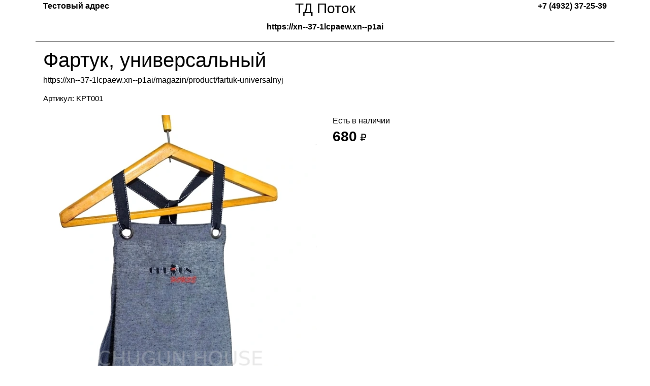

--- FILE ---
content_type: text/html; charset=utf-8
request_url: https://xn--37-1lcpaew.xn--p1ai/magazin/product/fartuk-universalnyj?print=1&products_only=1
body_size: 4733
content:
	
	
		
							
			
							
			
							
			
		
				
				
			<!DOCTYPE html><html dir="ltr" lang="ru"><head><meta charset="UTF-8"><title>Фартук, универсальный</title>
<!-- assets.top -->
<script src="/g/libs/nocopy/1.0.0/nocopy.for.all.js" ></script>

<link rel="icon" href="/favicon.png" type="image/png">
	<link rel="apple-touch-icon" href="/thumb/2/LWXycLAsrYVHUeczKuvz_w/r/favicon.png">
	<link rel="apple-touch-icon" sizes="57x57" href="/thumb/2/cSiQoKjZkTMIo0ziQoXd3Q/57c57/favicon.png">
	<link rel="apple-touch-icon" sizes="60x60" href="/thumb/2/ADHYAP_QOPaTX7kCwZk1yQ/60c60/favicon.png">
	<link rel="apple-touch-icon" sizes="72x72" href="/thumb/2/NUeGOwT7ccqi0vKCk5c7CQ/72c72/favicon.png">
	<link rel="apple-touch-icon" sizes="76x76" href="/thumb/2/hXphuvuCGMlCNmPwtBK8JQ/76c76/favicon.png">
	<link rel="apple-touch-icon" sizes="114x114" href="/thumb/2/eu_DCr8HaH-4Fl9Q5T1Yug/114c114/favicon.png">
	<link rel="apple-touch-icon" sizes="120x120" href="/thumb/2/3MmgBXK7FEpfGfzqoDIQig/120c120/favicon.png">
	<link rel="apple-touch-icon" sizes="144x144" href="/thumb/2/j9LDtrtN_JRbLahuwp6tEA/144c144/favicon.png">
	<link rel="apple-touch-icon" sizes="152x152" href="/thumb/2/hJpSN6oEQd3e9064W7B_Jg/152c152/favicon.png">
	<link rel="apple-touch-icon" sizes="180x180" href="/thumb/2/f_vyPxiafrQ-f6zkloMaLQ/180c180/favicon.png">
	
	<meta name="msapplication-TileImage" content="/thumb/2/bmMZwZpxmRExzY98ed18Wg/c/favicon.png">
	<meta name="msapplication-square70x70logo" content="/thumb/2/u4ZCgXlIt0M0m6gZuZtRyQ/70c70/favicon.png">
	<meta name="msapplication-square150x150logo" content="/thumb/2/foNNC3kvbPYBac4AKEENng/150c150/favicon.png">
	<meta name="msapplication-wide310x150logo" content="/thumb/2/4xXaTyEaqfQGm4mLgRUUfg/310c150/favicon.png">
	<meta name="msapplication-square310x310logo" content="/thumb/2/rmdEXcb0zBLSx3J7TTuAiw/310c310/favicon.png">

<link rel="canonical" href="https://xn--37-1lcpaew.xn--p1ai/magazin/product/fartuk-universalnyj">
<script src="/shared/s3/js/lang/ru.js" ></script>
<script src="/g/s3/js/common.min.js" ></script>
<script src="/g/libs/jquery/2.2.4/jquery-2.2.4.min.js" ></script>
<link rel="stylesheet" type="text/css" href="/g/basestyle/1.0.1/user/user.css">
<link rel="stylesheet" type="text/css" href="/g/basestyle/1.0.1/user/user.gray.css">
<!-- /assets.top -->
<meta name="robots" content="noindex,nofollow"><meta name="description" content="Фартук, универсальный"><meta name="keywords" content="Фартук, универсальный"><script src="/g/libs/jquery/1.10.2/jquery.min.js"></script><link href="/g/fonts/fontawesome/fontawesome.min.css" rel="stylesheet"><link href="https://cdnjs.cloudflare.com/ajax/libs/twitter-bootstrap/4.3.1/css/bootstrap.min.css" rel="stylesheet"><script src="https://cdnjs.cloudflare.com/ajax/libs/twitter-bootstrap/4.3.1/js/bootstrap.min.js"></script><base href="https://xn--37-1lcpaew.xn--p1ai">	<link rel="stylesheet" href="/g/css/styles_articles_tpl.css">
			
		
		
		
			<link rel="stylesheet" type="text/css" href="/g/shop2v2/default/css/theme.less.css">		
			<script type="text/javascript" src="/g/printme.js"></script>
		<script type="text/javascript" src="/g/shop2v2/default/js/tpl.js"></script>
		<script type="text/javascript" src="/g/shop2v2/default/js/baron.min.js"></script>
		
			<script type="text/javascript" src="/g/shop2v2/default/js/shop2.2.js"></script>
		
	<script type="text/javascript">shop2.init({"productRefs": [],"apiHash": {"getPromoProducts":"3a1970aed493a9d66a47c44878958e68","getSearchMatches":"afdea996afdf51a48568697f019e2c72","getFolderCustomFields":"cbc2825092a98df7eeb6465bda1c3fcb","getProductListItem":"7324b3d04761e30b087da04f911b97a1","cartAddItem":"ec406fc0097be1fff84dd6dd8c9c949e","cartRemoveItem":"ecc50d4851c8acdcef5eea85d82e8404","cartUpdate":"cbb3e01991bda4b9d666e61fd436c55b","cartRemoveCoupon":"f755744ea4dd50db8ad7c99ad78df8f2","cartAddCoupon":"87c2d12d73d28b277041c23bb0222eab","deliveryCalc":"a3a3ce20a077c209dd052afc4d065cb6","printOrder":"05418c26fe89586279f2fbe9e690d158","cancelOrder":"9d78411bcbf7afe2c3b1fa6351f524e3","cancelOrderNotify":"1c62014af0e33f9a2dbf1640e0a2c6b5","repeatOrder":"8b533617eec50b6842e0c8c8d8f2193c","paymentMethods":"167a32ecdd039ceaa215f61faa532659","compare":"590da2e387069e0920f793f6d7044d07"},"hash": null,"verId": 4216788,"mode": "product","step": "","uri": "/magazin","IMAGES_DIR": "/d/","my": {"gr_selected_theme":13,"gr_site_version_2":true,"gr_local_js":false,"gr_local_theme":false,"gr_main_blocks_tabs":true,"gr_site_folders_in_block_icon":true,"gr_orders_shop2_btn":true,"show_product_unit":false,"gr_promo_actions":true,"gr_show_price_in_pricelist":true,"gr_schema_org":true,"gr_thumbs_height":"600","gr_thumbs_width":"600","gr_info_form":true,"gr_cart_question":true,"gr_compare_icons":true,"gr_favorite":true,"gr_collections_lazy":true,"gr_main_blocks_lazy":true,"gr_product_share_lazy":true,"gr_main_blocks_ajax":false,"gr_popup_compare":true,"gr_responsive_tabs_2":true,"gr_select_wrapper":true,"new_alias":"\u041d\u043e\u0432\u0438\u043d\u043a\u0430","special_alias":"\u0410\u043a\u0446\u0438\u044f","buy_alias":"\u0412 \u043a\u043e\u0440\u0437\u0438\u043d\u0443","buy_mod":true,"buy_kind":true,"on_shop2_btn":true,"show_sections":true,"lazy_load_subpages":true,"gr_amount_flag":true,"gr_collections_one_click":true,"gr_collections_columns_class":true,"gr_collections_params":false,"gr_collections_compare":true,"gr_collections_amount":true,"gr_collections_vendor":true,"gr_product_list_titles":true,"gr_product_list_title":true,"gr_product_list_price":true,"gr_product_list_amount":true,"gr_images_size":true,"gr_images_view":true,"gr_images_lazy_load":true,"gr_sliders_autoplay":true,"gr_one_click_btn":"\u041a\u0443\u043f\u0438\u0442\u044c \u0432 1 \u043a\u043b\u0438\u043a","gr_amount_min_top":true,"gr_options_more_btn":"\u041f\u0430\u0440\u0430\u043c\u0435\u0442\u0440\u044b","gr_product_print":true,"gr_product_options_more_btn":"\u0412\u0441\u0435 \u043f\u0430\u0440\u0430\u043c\u0435\u0442\u0440\u044b","gr_product_nav_prev":"\u041f\u0440\u0435\u0434\u044b\u0434\u0443\u0449\u0438\u0439","gr_product_nav_next":"\u0421\u043b\u0435\u0434\u0443\u044e\u0449\u0438\u0439","gr_product_quick_view":true,"gr_product_columns_class":true,"gr_product_item_wrap":true,"gr_product_list_main":true,"gr_thumbs_vendor":true,"gr_thumbs_one_click":true,"gr_cart_info_in_total":true,"gr_cart_preview_icons":true,"gr_cart_titles":true,"gr_cart_show_discount_sum":true,"gr_cart_show_discounts_applied":true,"gr_cart_auth_remodal":true,"gr_cart_coupon_remodal":false,"gr_cart_coupon_placeholder":"\u041f\u0440\u043e\u043c\u043e\u043a\u043e\u0434","gr_coupon_popup_btn":"\u041f\u0440\u0438\u043c\u0435\u043d\u0438\u0442\u044c \u043a\u0443\u043f\u043e\u043d","gr_cart_options_more_btn":"\u041f\u0430\u0440\u0430\u043c\u0435\u0442\u0440\u044b","gr_cart_registration_title":"\u041a\u0443\u043f\u0438\u0442\u044c \u0431\u0435\u0437 \u0440\u0435\u0433\u0438\u0441\u0442\u0440\u0430\u0446\u0438\u0438","gr_filter_remodal_btn":"\u0424\u0438\u043b\u044c\u0442\u0440","gr_filter_max_count":5,"gr_filter_remodal":true,"gr_filter_unwrap_sorting":false,"gr_filter_go_result":true,"gr_filter_color_btn":true,"gr_filter_placeholders":true,"gr_filter_range_slider":false,"gr_login_form_placeholder":true,"gr_search_placeholder":"\u041d\u0430\u0439\u0442\u0438 \u0442\u043e\u0432\u0430\u0440","gr_search_form_title":"\u041f\u043e\u0434\u0431\u043e\u0440 \u043f\u043e \u043f\u0430\u0440\u0430\u043c\u0435\u0442\u0440\u0430\u043c","gr_search_form_range_slider":false,"gr_sorting_title":"\u0421\u043e\u0440\u0442\u0438\u0440\u043e\u0432\u0430\u0442\u044c","gr_sorting_default":"\u041f\u043e \u0443\u043c\u043e\u043b\u0447\u0430\u043d\u0438\u044e","gr_sorting_item_default":"\u041f\u043e \u0443\u043c\u043e\u043b\u0447\u0430\u043d\u0438\u044e","gr_sorting_by_price_desc":"\u0426\u0435\u043d\u0430 - \u0443\u0431\u044b\u0432\u0430\u043d\u0438\u0435","gr_sorting_by_price_asc":"\u0426\u0435\u043d\u0430 - \u0432\u043e\u0437\u0440\u0430\u0441\u0442\u0430\u043d\u0438\u0435","gr_sorting_by_name_desc":"\u041d\u0430\u0437\u0432\u0430\u043d\u0438\u0435 - \u042f-\u0410","gr_sorting_by_name_asc":"\u041d\u0430\u0437\u0432\u0430\u043d\u0438\u0435 - \u0410-\u042f","modification":"\u0412\u0438\u0434\u044b \u0442\u043e\u0432\u0430\u0440\u0430"},"shop2_cart_order_payments": 3,"cf_margin_price_enabled": 0,"maps_yandex_key":"","maps_google_key":""});</script>
<style type="text/css">.product-item-thumb {width: 450px;}.product-item-thumb .product-image, .product-item-simple .product-image {height: 190px;width: 450px;}.product-item-thumb .product-amount .amount-title {width: 354px;}.product-item-thumb .product-price {width: 400px;}.shop2-product .product-side-l {width: 200px;}.shop2-product .product-image {height: 190px;width: 200px;}.shop2-product .product-thumbnails li {width: 56px;height: 56px;}</style>
<link href="/g/templates/shop2/2.130.2/default/css/print_styles.scss.css" rel="stylesheet"><style>@page {margin-top: 2cm;margin-bottom: 2cm;}</style></head><body><div class="container show-print-links"><div class="main-content"><header class="row header type-1"><div class="col-4 font-weight-bold"><adress>Тестовый адрес</adress></div><div class="col-4 text-center"><h3>ТД Поток</h3><strong class="site-url">https://xn--37-1lcpaew.xn--p1ai</strong></div><div class="col-4 font-weight-bold text-right"><div class="contact phone">+7 (4932) 37-25-39</div></div></header><hr><h1>Фартук, универсальный</h1><p>https://xn--37-1lcpaew.xn--p1ai/magazin/product/fartuk-universalnyj</p>
	
					
	
	
					<div class="shop2-product-article"><span>Артикул:</span> KPT001</div>
	
	<div class="row"><div class="col-6"><div class="product-image"><img src="/thumb/2/MBRZIjqsc_9wPcPB0Y0vkQ/570r/d/1670574409044.jpg" alt="Фартук, универсальный" title="Фартук, универсальный" /></div>	
	
	<div class="tpl-rating-block">Рейтинг:<div class="tpl-stars"><div class="tpl-rating" style="width: 0%;"></div></div>(0 голосов)</div>

	</div><div class="col-6 product-details"><div class="available">Есть в наличии</div><div class="product-price">	<div class="price-current">
		<strong>680</strong> ₽			</div>
	
</div></div></div></div><hr><div class="tabs-content"><div class="tab"><h3>Описание</h3><p>Размер: Универсальный</p>

<p>Материал: Ткань</p>

<p>Страна производитель: Россия</p><div class="shop2-clear-container"></div></div><hr><div class="tab"><h3>Находится в разделах</h3><div class="shop2-product-folders"><a href="/magazin/folder/reshetki-gril">Решетки гриль, барбекю, саджи, шапуры</a></div><hr></div></div></div><footer class="container footer"><div class="row"><strong class="col text-right copyright">Тестовый копирайт</strong></div></footer><script src="/g/templates/shop2/2.130.2/default/js/print_page.js" onload="readyPrint()"></script>
<!-- assets.bottom -->
<!-- </noscript></script></style> -->
<script src="/my/s3/js/site.min.js?1765778833" ></script>
<script src="/my/s3/js/site/defender.min.js?1765778833" ></script>
<script src="https://cp.onicon.ru/loader/633bc40ab887ee1f1e8b457b.js" data-auto async></script>
<script >/*<![CDATA[*/
var megacounter_key="8d27366d9ed9173f397a7bdd5db8e4f6";
(function(d){
    var s = d.createElement("script");
    s.src = "//counter.megagroup.ru/loader.js?"+new Date().getTime();
    s.async = true;
    d.getElementsByTagName("head")[0].appendChild(s);
})(document);
/*]]>*/</script>
<script >/*<![CDATA[*/
$ite.start({"sid":4176412,"vid":4216788,"aid":4083106,"stid":4,"cp":21,"active":true,"domain":"xn--37-1lcpaew.xn--p1ai","lang":"ru","trusted":false,"debug":false,"captcha":3,"onetap":[{"provider":"vkontakte","provider_id":"51935901","code_verifier":"WNmFNMENkZ4YRkZmZMmjkZW5ZRj5Dl54TjYYWQWMmcj"}]});
/*]]>*/</script>
<script src="/g/basestyle/1.0.1/user/user.js" async="1"></script>


<!-- /assets.bottom -->
</body></html>			
				
		
	



--- FILE ---
content_type: text/css
request_url: https://xn--37-1lcpaew.xn--p1ai/g/templates/shop2/2.130.2/default/css/print_styles.scss.css
body_size: 3619
content:
@charset "UTF-8";
@page {
  margin: 2cm 1cm;
}
body {
  color: #000;
  -webkit-print-color-adjust: exact;
  print-color-adjust: exact;
  color-adjust: exact;
}
body a {
  color: #000;
}
body a:hover {
  color: #000;
}
@media print {
  body a {
    text-decoration: none !important;
  }
}
.show-print-links a[href]:after {
  content: attr(href);
  display: block;
}
.product-compare, #onicon {
  display: none !important;
}
.main-content {
  margin-bottom: 40px;
}
.header.type-2 .contact.phone, .header.type-3 .contact.phone {
  margin: 5px 0;
  font-weight: bold;
}
.header .site-url {
  display: block;
  margin-top: 5px;
}
h1, .h1 {
  line-height: 1;
}
hr {
  margin: 1rem -15px;
  border-top: 1px solid rgba(0, 0, 0, 0.5);
}
table tr, table th, table td {
  border-color: rgba(0, 0, 0, 0.5);
}
.shop2-product-article {
  margin-bottom: 25px;
  font-size: 15px;
}
.shop2-product-article span {
  color: #000;
}
ul.print_select {
  width: 100%;
  padding: 0;
  margin: 0;
  list-style-type: none;
}
ul.print_select + select {
  display: none !important;
}
ul.print_select li {
  display: list-item;
}
ul.print_select li .fa.fa-check {
  margin: 0 5px 0 -20px;
}
.product-image {
  padding: 1px;
  margin: 0 0 20px;
  text-align: center;
}
.product-image img {
  vertical-align: top;
  max-width: 100%;
}
.product-price {
  cursor: default;
  line-height: normal;
  margin: 5px 0;
  display: -moz-box;
  display: -webkit-box;
  display: -webkit-flex;
  display: -moz-flex;
  display: -ms-flexbox;
  display: flex;
  -webkit-flex-wrap: wrap;
  -moz-flex-wrap: wrap;
  -ms-flex-wrap: wrap;
  flex-wrap: wrap;
  -webkit-box-align: end;
  -ms-flex-align: end;
  -webkit-align-items: flex-end;
  -moz-align-items: flex-end;
  align-items: flex-end;
}
.product-price .price-current {
  margin-right: 20px;
  font-size: 20px;
  color: #000;
}
.product-price .price-current strong {
  font-size: 28px;
  line-height: 1;
}
.product-price .price-old {
  vertical-align: middle;
  color: #000;
  display: inline-block;
  position: relative;
}
.product-price .price-old:before {
  content: "";
  position: absolute;
  top: 50%;
  left: 0;
  right: 0;
  margin-top: 1px;
  height: 2px;
  background: #000;
}
.product-price .price-old span {
  font-size: 16px;
  color: #000;
}
.product-price .price-old strong {
  font-size: 18px;
  font-weight: normal;
}
.product-price .price-old.question {
  cursor: pointer;
  padding-right: 15px;
  background: url("/g/shop2v2/default/images/question-price.png") 100% 6px no-repeat;
}
.actions_wrapper {
  margin: 30px 0;
}
.details-block-header {
  font-size: 17px;
}
.shop2-product-actions {
  line-height: 1.2;
}
.shop2-product-actions .discount_item {
  padding: 10px 20px;
  margin-bottom: 5px;
  width: 100%;
  border: 2px solid rgba(0, 0, 0, 0.5);
  font-size: 15px;
}
.shop2-product-actions .discount_item .name-action {
  margin: 0 0 5px;
  font-size: 18px;
}
.shop2-product-actions .discount_item .desc-action {
  margin: 0;
}
.tpl-rating-block {
  line-height: 1;
}
.tpl-stars {
  display: inline-block;
  vertical-align: bottom;
  width: 107px;
  height: 15px;
  margin: 0 10px;
  background: url("data:image/svg+xml,%3Csvg%20version%3D%221.1%22%20baseProfile%3D%22full%22%20xmlns%3D%22http%3A%2F%2Fwww.w3.org%2F2000%2Fsvg%22%20xmlns%3Axlink%3D%22http%3A%2F%2Fwww.w3.org%2F1999%2Fxlink%22%20xmlns%3Aev%3D%22http%3A%2F%2Fwww.w3.org%2F2001%2Fxml-events%22%20xml%3Aspace%3D%22preserve%22%20x%3D%220px%22%20y%3D%220px%22%20width%3D%22107px%22%20height%3D%2215px%22%20%20viewBox%3D%220%200%20107%2015%22%20preserveAspectRatio%3D%22none%22%20shape-rendering%3D%22geometricPrecision%22%3E%3Cpath%20fill%3D%22%23dedede%22%20d%3D%22M103.055%2C9.656%20L103.770%2C14.997%20L98.550%2C12.711%20L93.330%2C14.997%20L94.046%2C9.656%20L90.104%2C5.726%20L95.766%2C4.711%20L98.550%2C-0.002%20L101.335%2C4.711%20L106.996%2C5.726%20L103.055%2C9.656%20ZM81.244%2C14.997%20L76.024%2C12.711%20L70.803%2C14.997%20L71.520%2C9.656%20L67.576%2C5.726%20L73.240%2C4.711%20L76.024%2C-0.002%20L78.807%2C4.711%20L84.471%2C5.726%20L80.529%2C9.656%20L81.244%2C14.997%20ZM58.718%2C14.997%20L53.498%2C12.711%20L48.277%2C14.997%20L48.993%2C9.656%20L45.051%2C5.726%20L50.714%2C4.711%20L53.498%2C-0.002%20L56.282%2C4.711%20L61.944%2C5.726%20L58.003%2C9.656%20L58.718%2C14.997%20ZM36.192%2C14.997%20L30.972%2C12.711%20L25.751%2C14.997%20L26.466%2C9.656%20L22.526%2C5.726%20L28.187%2C4.711%20L30.972%2C-0.002%20L33.756%2C4.711%20L39.417%2C5.726%20L35.475%2C9.656%20L36.192%2C14.997%20ZM13.665%2C14.997%20L8.444%2C12.711%20L3.224%2C14.997%20L3.940%2C9.656%20L-0.001%2C5.726%20L5.661%2C4.711%20L8.444%2C-0.002%20L11.230%2C4.711%20L16.891%2C5.726%20L12.949%2C9.656%20L13.665%2C14.997%20Z%22%2F%3E%3C%2Fsvg%3E") 0 0 no-repeat;
}
.tpl-stars .tpl-rating {
  height: 15px;
  background: url("data:image/svg+xml,%3Csvg%20version%3D%221.1%22%20baseProfile%3D%22full%22%20xmlns%3D%22http%3A%2F%2Fwww.w3.org%2F2000%2Fsvg%22%20xmlns%3Axlink%3D%22http%3A%2F%2Fwww.w3.org%2F1999%2Fxlink%22%20xmlns%3Aev%3D%22http%3A%2F%2Fwww.w3.org%2F2001%2Fxml-events%22%20xml%3Aspace%3D%22preserve%22%20x%3D%220px%22%20y%3D%220px%22%20width%3D%22107px%22%20height%3D%2215px%22%20%20viewBox%3D%220%200%20107%2015%22%20preserveAspectRatio%3D%22none%22%20shape-rendering%3D%22geometricPrecision%22%3E%3Cpath%20fill%3D%22%23000%22%20d%3D%22M103.055%2C9.656%20L103.770%2C14.997%20L98.550%2C12.711%20L93.330%2C14.997%20L94.046%2C9.656%20L90.104%2C5.726%20L95.766%2C4.711%20L98.550%2C-0.002%20L101.335%2C4.711%20L106.996%2C5.726%20L103.055%2C9.656%20ZM81.244%2C14.997%20L76.024%2C12.711%20L70.803%2C14.997%20L71.520%2C9.656%20L67.576%2C5.726%20L73.240%2C4.711%20L76.024%2C-0.002%20L78.807%2C4.711%20L84.471%2C5.726%20L80.529%2C9.656%20L81.244%2C14.997%20ZM58.718%2C14.997%20L53.498%2C12.711%20L48.277%2C14.997%20L48.993%2C9.656%20L45.051%2C5.726%20L50.714%2C4.711%20L53.498%2C-0.002%20L56.282%2C4.711%20L61.944%2C5.726%20L58.003%2C9.656%20L58.718%2C14.997%20ZM36.192%2C14.997%20L30.972%2C12.711%20L25.751%2C14.997%20L26.466%2C9.656%20L22.526%2C5.726%20L28.187%2C4.711%20L30.972%2C-0.002%20L33.756%2C4.711%20L39.417%2C5.726%20L35.475%2C9.656%20L36.192%2C14.997%20ZM13.665%2C14.997%20L8.444%2C12.711%20L3.224%2C14.997%20L3.940%2C9.656%20L-0.001%2C5.726%20L5.661%2C4.711%20L8.444%2C-0.002%20L11.230%2C4.711%20L16.891%2C5.726%20L12.949%2C9.656%20L13.665%2C14.997%20Z%22%2F%3E%3C%2Fsvg%3E") 0 0 no-repeat;
}
.tab {
  page-break-inside: avoid;
}
.shop2-group-kinds {
  display: -moz-box;
  display: -webkit-box;
  display: -webkit-flex;
  display: -moz-flex;
  display: -ms-flexbox;
  display: flex;
  -webkit-flex-wrap: wrap;
  -moz-flex-wrap: wrap;
  -ms-flex-wrap: wrap;
  flex-wrap: wrap;
}
.shop2-kind-item {
  width: calc(50% - 25px);
  padding: 0;
  margin-bottom: 25px;
  border-color: transparent;
}
.shop2-kind-item .kind-name {
  font-size: 15px;
}
.shop2-kind-item table.shop2-product-params {
  table-layout: fixed;
}
.shop2-kind-item table.shop2-product-params tr.odd, .shop2-kind-item table.shop2-product-params tr.even {
  background: transparent;
}
.shop2-kind-item table.shop2-product-params tr:first-child th, .shop2-kind-item table.shop2-product-params tr:first-child td {
  border-top: 1px solid #dedede;
}
.shop2-kind-item table.shop2-product-params tr:nth-child(even) {
  background: #f7f7f7;
}
.shop2-kind-item table.shop2-product-params th, .shop2-kind-item table.shop2-product-params td {
  width: 50%;
  padding: 8px 10px;
  font-size: 13px;
  border-top: 1px solid #dedede;
}
.shop2-kind-item table.shop2-product-params td {
  padding-left: 20px;
}
.shop2-kind-item table.shop2-product-params .shop2-color-ext-list {
  margin-left: 0;
}
.shop2-kind-item table.shop2-product-params .shop2-color-ext-list img {
  display: inline-block;
  vertical-align: text-top;
  width: 20px;
  height: 20px;
  margin-right: 10px;
  display: none;
}
.shop2-kind-item table.shop2-product-params .shop2-color-ext-list li div {
  font-size: 13px;
}
.shop2-kind-item table.shop2-product-params .shop2-color-ext-list .shop2-color-ext-selected:before {
  content: none;
}
.shop2-kind-item table.shop2-product-params .shop2-color-pick {
  padding: 0;
}
.shop2-kind-item table.shop2-product-params .shop2-color-pick li .color-value {
  font-size: 13px;
}
.shop2-kind-item table.shop2-product-params .shop2-color-pick .active-color:before {
  content: none !important;
}
.shop2-color-ext-list {
  max-width: 100%;
  margin-left: -20px;
  font-size: inherit;
  line-height: inherit;
}
.shop2-color-ext-list li {
  background: none !important;
  border: none;
  font-variant: normal;
  height: auto;
  display: block;
  float: none;
  outline: 0;
  font-size: inherit;
  line-height: inherit;
  width: 100%;
  margin: 0;
  padding: 1px 0;
  pointer-events: none;
  display: -moz-box;
  display: -webkit-box;
  display: -webkit-flex;
  display: -moz-flex;
  display: -ms-flexbox;
  display: flex;
}
.shop2-color-ext-list li:not(:last-child) {
  margin-bottom: 5px;
}
.shop2-color-ext-list li > div {
  width: 100%;
  display: inline-block !important;
  position: static !important;
}
.shop2-color-ext-list li > div > img {
  display: none;
}
.shop2-color-ext-list li:before {
  content: "";
  display: inline-block;
  width: 15px;
  min-width: 15px;
  margin-right: 5px;
}
.shop2-color-ext-list .shop2-color-ext-selected {
  padding: 1px 0;
  outline: 0;
}
.shop2-color-ext-list .shop2-color-ext-selected > span {
  display: none;
}
.shop2-color-ext-list .shop2-color-ext-selected:before {
  content: "";
  display: inline-block;
  font: normal normal normal 14px/1 FontAwesome;
  font-size: inherit;
  text-rendering: auto;
  -webkit-font-smoothing: antialiased;
  -moz-osx-font-smoothing: grayscale;
}
table.shop2-product-options tr.odd, table.shop2-product-options tr.even {
  background-color: transparent;
}
table.shop2-product-options tr:nth-child(even) {
  background-color: #f7f7f7;
}
table.shop2-product-options tr.type-select th, table.shop2-product-options tr.type-select td, table.shop2-product-options tr.type-input-text th, table.shop2-product-options tr.type-input-text td, table.shop2-product-options tr.type-texture th, table.shop2-product-options tr.type-texture td {
  vertical-align: top;
}
table.shop2-product-options th, table.shop2-product-options td {
  width: 50%;
  color: #000;
  font-size: 15px;
}
table.shop2-product-options th {
  padding: 8px 10px;
}
table.shop2-product-options td {
  padding: 8px 10px 8px 20px;
}
table.shop2-product-options, table.shop2-product-params {
  word-break: break-word;
}
table.shop2-product-options div.coords + .shop2-map-link, table.shop2-product-params div.coords + .shop2-map-link {
  display: none;
}
table.shop2-product-options .shop2-color-pick, table.shop2-product-params .shop2-color-pick {
  padding-left: 20px;
}
table.shop2-product-options a.file, table.shop2-product-params a.file {
  padding-left: 0;
}
table.shop2-product-options .print-ext-color, table.shop2-product-params .print-ext-color {
  padding: 0;
  margin: 0;
  list-style: none;
}
table.shop2-product-options .print-ext-color li, table.shop2-product-params .print-ext-color li {
  display: -moz-box;
  display: -webkit-box;
  display: -webkit-flex;
  display: -moz-flex;
  display: -ms-flexbox;
  display: flex;
  -webkit-box-align: center;
  -ms-flex-align: center;
  -webkit-align-items: center;
  -moz-align-items: center;
  align-items: center;
}
table.shop2-product-options .print-ext-color li:not(:last-child), table.shop2-product-params .print-ext-color li:not(:last-child) {
  margin-bottom: 5px;
}
table.shop2-product-options .print-ext-color li > span, table.shop2-product-params .print-ext-color li > span {
  min-width: 20px;
  width: 20px;
  height: 20px;
  margin-right: 10px;
  display: none;
}
table.shop2-product-options .print-ext-color li.shop2-color-ext-selected, table.shop2-product-params .print-ext-color li.shop2-color-ext-selected {
  position: relative;
}
table.shop2-product-options .print-ext-color li.shop2-color-ext-selected:before, table.shop2-product-params .print-ext-color li.shop2-color-ext-selected:before {
  content: "";
  display: inline-block;
  width: 15px;
  height: 15px;
  margin-right: 5px;
  position: absolute;
  right: 100%;
  font: normal normal normal 14px/1 FontAwesome;
  font-size: 15px;
  text-rendering: auto;
  -webkit-font-smoothing: antialiased;
  -moz-osx-font-smoothing: grayscale;
}
table.shop2-product-options .print-ext-color + .shop2-color-ext-select, table.shop2-product-params .print-ext-color + .shop2-color-ext-select {
  display: none;
}
table.shop2-product-options .shop2-color-pick, table.shop2-product-params .shop2-color-pick {
  overflow: visible;
}
table.shop2-product-options .shop2-color-pick li, table.shop2-product-params .shop2-color-pick li {
  float: none;
  border: none;
  width: 100%;
  height: auto;
  display: -moz-box;
  display: -webkit-box;
  display: -webkit-flex;
  display: -moz-flex;
  display: -ms-flexbox;
  display: flex;
  -webkit-box-align: center;
  -ms-flex-align: center;
  -webkit-align-items: center;
  -moz-align-items: center;
  align-items: center;
}
table.shop2-product-options .shop2-color-pick li:not(:last-child), table.shop2-product-params .shop2-color-pick li:not(:last-child) {
  margin-bottom: 5px;
}
table.shop2-product-options .shop2-color-pick li span, table.shop2-product-params .shop2-color-pick li span {
  height: auto;
}
table.shop2-product-options .shop2-color-pick li .color-view, table.shop2-product-params .shop2-color-pick li .color-view {
  width: 20px;
  height: 20px;
  min-width: 20px;
  margin-right: 10px;
}
table.shop2-product-options .shop2-color-pick li .color-value, table.shop2-product-params .shop2-color-pick li .color-value {
  text-indent: 0;
  font-size: 15px;
  width: auto;
  height: auto;
  line-height: 1.2;
  overflow: visible;
}
table.shop2-product-options .shop2-color-pick li.active-color, table.shop2-product-params .shop2-color-pick li.active-color {
  border: none;
  position: relative;
}
table.shop2-product-options .shop2-color-pick li.active-color:before, table.shop2-product-params .shop2-color-pick li.active-color:before {
  content: "";
  display: inline-block;
  width: 15px;
  height: 15px;
  margin-right: 5px;
  position: absolute;
  right: 100%;
  font: normal normal normal 14px/1 FontAwesome;
  font-size: 15px;
  text-rendering: auto;
  -webkit-font-smoothing: antialiased;
  -moz-osx-font-smoothing: grayscale;
}
.tpl-comment .tpl-header {
  background: #f7f7f7 !important;
}
.shop2-product-folders {
  display: -moz-box;
  display: -webkit-box;
  display: -webkit-flex;
  display: -moz-flex;
  display: -ms-flexbox;
  display: flex;
  -webkit-flex-wrap: wrap;
  -moz-flex-wrap: wrap;
  -ms-flex-wrap: wrap;
  flex-wrap: wrap;
}
.shop2-product-folders a {
  display: inline;
  padding: 0;
  margin: 0 10px 0 0;
  width: auto;
  font-size: 16px;
  color: #000;
  background: none;
}
.footer {
  margin-bottom: 30px;
}
div.shop2-product-params {
  word-break: break-word;
  /*.shop2-color-ext-list {
		margin-left: 0;
		img {
			display: inline-block;
			vertical-align: text-top;
			width: 20px;
			height: 20px;
			margin-right: 10px;
			display: none;
		}
		li {
			div {
				font-size: 13px;
			}
		}
		.shop2-color-ext-selected {
			&:before {
				content: none;
			}
		}
	}*/
}
div.shop2-product-params .param-item.odd, div.shop2-product-params .param-item.even {
  background-color: transparent;
}
div.shop2-product-params .param-item:nth-child(even) {
  background-color: #f7f7f7;
}
div.shop2-product-params .param-item.type-select .param-title, div.shop2-product-params .param-item.type-select .param-body, div.shop2-product-params .param-item.type-input-text .param-title, div.shop2-product-params .param-item.type-input-text .param-body, div.shop2-product-params .param-item.type-texture .param-title, div.shop2-product-params .param-item.type-texture .param-body {
  vertical-align: top;
}
div.shop2-product-params .param-item:first-child .param-item__inner {
  border-top: 1px solid #dedede;
}
div.shop2-product-params .param-title, div.shop2-product-params .param-body {
  display: inline-block;
  width: 50%;
  color: #000;
  font-size: 15px;
  padding: 8px 10px;
}
div.shop2-product-params .param-body {
  padding-left: 20px;
}
div.shop2-product-params div.coords + .shop2-map-link {
  display: none;
}
div.shop2-product-params .shop2-color-pick {
  padding-left: 20px;
}
div.shop2-product-params a.file {
  padding-left: 0;
}
div.shop2-product-params .print-ext-color {
  padding: 0;
  margin: 0;
  list-style: none;
}
div.shop2-product-params .print-ext-color li {
  display: -moz-box;
  display: -webkit-box;
  display: -webkit-flex;
  display: -moz-flex;
  display: -ms-flexbox;
  display: flex;
  -webkit-box-align: center;
  -ms-flex-align: center;
  -webkit-align-items: center;
  -moz-align-items: center;
  align-items: center;
}
div.shop2-product-params .print-ext-color li:not(:last-child) {
  margin-bottom: 5px;
}
div.shop2-product-params .print-ext-color li > span {
  min-width: 20px;
  width: 20px;
  height: 20px;
  margin-right: 10px;
  display: none;
}
div.shop2-product-params .print-ext-color li.shop2-color-ext-selected {
  position: relative;
}
div.shop2-product-params .print-ext-color li.shop2-color-ext-selected:before {
  content: "";
  display: inline-block;
  width: 15px;
  height: 15px;
  margin-right: 5px;
  position: absolute;
  right: 100%;
  font: normal normal normal 14px/1 FontAwesome;
  font-size: 15px;
  text-rendering: auto;
  -webkit-font-smoothing: antialiased;
  -moz-osx-font-smoothing: grayscale;
}
div.shop2-product-params .print-ext-color + .shop2-color-ext-select {
  display: none;
}
div.shop2-product-params .shop2-color-pick {
  overflow: visible;
}
div.shop2-product-params .shop2-color-pick li {
  float: none;
  border: none;
  width: 100%;
  height: auto;
  display: -moz-box;
  display: -webkit-box;
  display: -webkit-flex;
  display: -moz-flex;
  display: -ms-flexbox;
  display: flex;
  -webkit-box-align: center;
  -ms-flex-align: center;
  -webkit-align-items: center;
  -moz-align-items: center;
  align-items: center;
}
div.shop2-product-params .shop2-color-pick li:not(:last-child) {
  margin-bottom: 5px;
}
div.shop2-product-params .shop2-color-pick li span {
  height: auto;
}
div.shop2-product-params .shop2-color-pick li .color-view {
  width: 20px;
  height: 20px;
  min-width: 20px;
  margin-right: 10px;
}
div.shop2-product-params .shop2-color-pick li .color-value {
  text-indent: 0;
  font-size: 15px;
  width: auto;
  height: auto;
  line-height: 1.2;
  overflow: visible;
}
div.shop2-product-params .shop2-color-pick li.active-color {
  border: none;
  position: relative;
}
div.shop2-product-params .shop2-color-pick li.active-color:before {
  content: "";
  display: inline-block;
  width: 15px;
  height: 15px;
  margin-right: 5px;
  position: absolute;
  right: 100%;
  font: normal normal normal 14px/1 FontAwesome;
  font-size: 15px;
  text-rendering: auto;
  -webkit-font-smoothing: antialiased;
  -moz-osx-font-smoothing: grayscale;
}


--- FILE ---
content_type: text/javascript
request_url: https://counter.megagroup.ru/8d27366d9ed9173f397a7bdd5db8e4f6.js?r=&s=1280*720*24&u=https%3A%2F%2Fxn--37-1lcpaew.xn--p1ai%2Fmagazin%2Fproduct%2Ffartuk-universalnyj%3Fprint%3D1%26products_only%3D1&t=%D0%A4%D0%B0%D1%80%D1%82%D1%83%D0%BA%2C%20%D1%83%D0%BD%D0%B8%D0%B2%D0%B5%D1%80%D1%81%D0%B0%D0%BB%D1%8C%D0%BD%D1%8B%D0%B9&fv=0,0&en=1&rld=0&fr=0&callback=_sntnl1766216273001&1766216273001
body_size: 94
content:
//:1
_sntnl1766216273001({date:"Sat, 20 Dec 2025 07:37:53 GMT", res:"1"})

--- FILE ---
content_type: application/javascript
request_url: https://xn--37-1lcpaew.xn--p1ai/g/templates/shop2/2.130.2/default/js/print_page.js
body_size: 795
content:
function readyPrint(){
	'use strict';
	
	$('select').each(function(){
	    var $select = $(this),
	        $options = $select.find('option'),
	        $selectUl = $('<ul class="print_select"></ul>'),
	        selectedVal = $select.find(':selected').val();
	
	    $options.each(function(){
	        var $option = $(this),
	            text = $option.text(),
	            value = $option.val(),
	            classes = '';
				
				if ( text == '' ) {
					text = '—';
					classes += 'dash';
				} else {
					classes += 'normal';
				}
				
				if (value == selectedVal) {
					$selectUl.append('<li class="' + classes + '"><span class="fa fa-check"></span>' + text + '</li>');
				} else {
					$selectUl.append('<li class="' + classes + '">' + text + '</li>');
				}
				
				
	    });
	
	    $selectUl.insertBefore($select);
	});
	
	$('.shop2-map-link').each(function(){
		var $coordsBlock = $(this),
			dataMap = $coordsBlock.data('map'),
			coords = dataMap.x + ', ' + dataMap.y,
			$coordsNewBlock = $('<div class="coords">' + coords + '</div>');
			
		$coordsNewBlock.insertBefore($coordsBlock);
	});
	
	$('.shop2-product-options .file, .shop2-product-params .file').each(function(){
		var $fileItem= $(this),
			href = $fileItem.attr('href');
			
		$fileItem.text(href);
	});
	
	
	$('.shop2-color-ext-select').each(function(){
		var $extSelect = $(this),
			$li = $extSelect.find('li'),
			$newExt = $('<ul class="print-ext-color"></ul>');
		
		$li.each(function(){
			$newExt.append($(this));
		});
			
		$newExt.insertBefore($extSelect);
	});
	
	$('.shop2-color-pick li').each(function(){
		var $li = $(this),
			$fa = $('<span class="fa fa-check"></span>');
		
		$li.find('span').addClass('color-view');	
		
		var	span = $li.html(),
			color = $li.find('span').css('background-color');
		
		$li.html(span + '<span class="color-value">' + color + '</span>');
	});
	
	window.addEventListener('load', function() {
		window.print();
	});
	
	window.onafterprint = function(){
		const isMobile = /Android|webOS|iPhone|iPad|iPod|BlackBerry|IEMobile|Opera Mini/i.test(navigator.userAgent);
		
		if (!isMobile) {
			window.close();
		}
	};
};